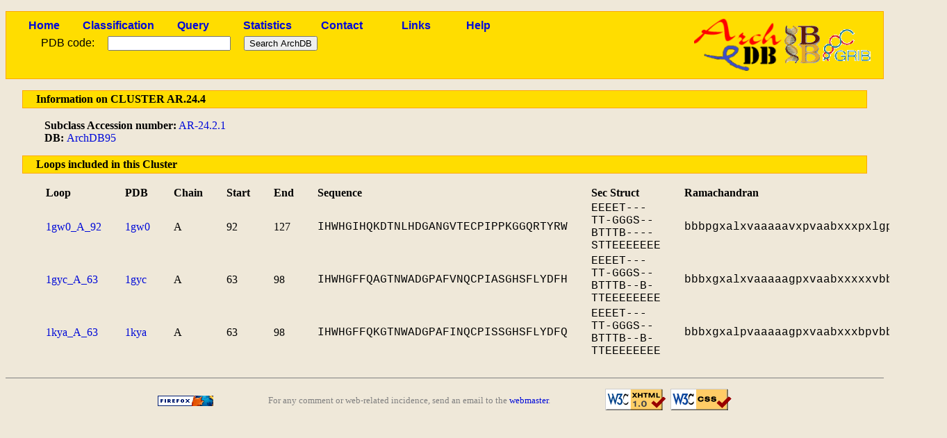

--- FILE ---
content_type: text/html; charset=utf-8
request_url: http://sbi.imim.es/cgi-bin/archdb/loops.pl?cluster=AR.24.4&set=ArchDB95
body_size: 4915
content:
<!DOCTYPE html PUBLIC "-//W3C//DTD XHTML 1.0 Transitional//EN" "http://www.w3.org/TR/xhtml1/DTD/xhtml1-transitional.dtd">
<html xmlns="http://www.w3.org/1999/xhtml" lang="en-US" xml:lang="en-US">

<head><title>ArchDB - Biological DataBase of Protein Loops</title>
<meta http-equiv="Content-Type" content="text/html; charset=utf-8" />
<link rel='stylesheet' type='text/css' href='/archdb_old//archdb.css' />
<link rel='shortcut icon' href='/archdb_old//favicon.png' type='image/x-png' /><link rel='alternate' title='ArchDB' href='/archdb_old//archdb.xml' type='application/rss+xml' /><script type='text/javascript' src='/archdb_old//Jmol/Jmol.js'></script></head>
<body>
<div id='footlogos'>

		<table summary='Logos'>
		<tr>
		<td>
		<a href='/cgi-bin/archdb//loops.pl'><img src='/archdb_old//pics/archdblogo3.png' alt='Logo'/></a>
		</td>
		<td><a href='http://www.ibb-uab.org/'><img src='/archdb_old//pics/ibb-logo.gif'  alt='Centre Proteòmica i Bioinformàtica Aplicada' class='ibb_logo' title='SepBio' /></a>
		</td>
		<td><a href='http://www.imim.es/grib/'><img src='/archdb_old//pics/imim-grib.gif' alt='Grup de Recerca en Informàtica Biomèdica' class='imim_logo' title='IMIM' /></a>
		</td>
		</tr>
		</table>
		</div>
<div id='header'>
<table id='headertable'>
<tr>
<td class='cellheader'><a href='/cgi-bin/archdb//loops.pl'>Home</a></td>
<td class='cellheader'><a href='/cgi-bin/archdb//loops.pl?class=all'>Classification</a></td>
<td class='cellheader'><a href='/cgi-bin/archdb//loops.pl?query=1'>Query</a></td>
<td class='cellheader'><a href='/cgi-bin/archdb//loops.pl?sta=1'>Statistics</a></td>
<td class='cellheader'><a href='/cgi-bin/archdb//loops.pl?con=1'>Contact</a></td>
<td class='cellheader'><a href='/cgi-bin/archdb//loops.pl?link=1'>Links</a></td>
<td class='cellheader'><a href='/cgi-bin/archdb//loops.pl?help=1'>Help</a></td>
</tr></table>

<form method="post" action="/cgi-bin/archdb/loops.pl?cluster=AR.24.4&amp;set=ArchDB95" enctype="multipart/form-data"><table id='formup'>
<tr>
<td class='inputpdb'>PDB code:</td>
<td class='inputpdb'>
<input type="text" name="pdbentry"  /></td>
<td class='inputpdb'>
<input type="submit" name="simple" value="Search ArchDB" /></td></tr>
</table>
</form>
</div>
<div id="bodypage">
		<table class='mainbar'>
		<tr >
		<td>
		Information on CLUSTER AR.24.4
		</td>
		</tr></table><p class='paralist'><strong>Subclass Accession number:</strong> <a href='/cgi-bin/archdb//loops.pl?subclass=4338&amp;set=ArchDB95'>AR-24.2.1</a>
		<br />
		<strong>DB: </strong><a href='/cgi-bin/archdb//loops.pl?class=all&amp;set=ArchDB95'>ArchDB95</a><br/></p>
		
		<table class='mainbar'>
		<tr >
		<td>
		Loops included in this Cluster
		</td>
		</tr></table><table class='tablelist'>
		<tr><td><strong>Loop</strong></td><td><strong>PDB</strong></td><td><strong>Chain</strong></td><td><strong>Start</strong></td><td><strong>End</strong></td><td><strong>Sequence</strong></td><td><strong>Sec Struct</strong></td><td><strong>Ramachandran</strong></td></tr>
		
			<tr><td><a href='/cgi-bin/archdb//loops.pl?loop=37504&amp;set=ArchDB95'>1gw0_A_92</a></td><td><a href='/cgi-bin/archdb//loops.pl?pdb=1gw0'>1gw0</a></td><td>A</td><td>92</td><td>127</td><td><span class='alignseq'>IHWHGIHQKDTNLHDGANGVTECPIPPKGGQRTYRW</span></td><td><span class='alignseq'>EEEET---TT-GGGS--BTTTB----STTEEEEEEE</span></td><td><span class='alignseq'>bbbpgxalxvaaaaavxpvaabxxxpxlgpbbbxbb</span></td></tr>
				<tr><td><a href='/cgi-bin/archdb//loops.pl?loop=82916&amp;set=ArchDB95'>1gyc_A_63</a></td><td><a href='/cgi-bin/archdb//loops.pl?pdb=1gyc'>1gyc</a></td><td>A</td><td>63</td><td>98</td><td><span class='alignseq'>IHWHGFFQAGTNWADGPAFVNQCPIASGHSFLYDFH</span></td><td><span class='alignseq'>EEEET---TT-GGGS--BTTTB--B-TTEEEEEEEE</span></td><td><span class='alignseq'>bbbxgxalxvaaaaagpxvaabxxxxxvbbbxxbbb</span></td></tr>
				<tr><td><a href='/cgi-bin/archdb//loops.pl?loop=82888&amp;set=ArchDB95'>1kya_A_63</a></td><td><a href='/cgi-bin/archdb//loops.pl?pdb=1kya'>1kya</a></td><td>A</td><td>63</td><td>98</td><td><span class='alignseq'>IHWHGFFQKGTNWADGPAFINQCPISSGHSFLYDFQ</span></td><td><span class='alignseq'>EEEET---TT-GGGS--BTTTB--B-TTEEEEEEEE</span></td><td><span class='alignseq'>bbbxgxalpvaaaaagpxvaabxxxbpvbbbbxbbb</span></td></tr>
				</table></div>
<div id='footer'>
<table>
<tr>
<td>
<a href='http://www.mozilla-world.org'><img src='/archdb_old//pics/getfirefox.png' alt='Get Firefox!' class='getfirefox' /></a>
</td><td>
For any comment or web-related incidence, send an email to the <a href='mailto:toniher@bioinf.uab.es'>webmaster</a>.
</td><td>
<a href='http://validator.w3.org/check/referer'><img src='/archdb_old//pics/valid-xhtml10.png' alt='Valid XHTML' class='valid-xhtml' /></a>
&nbsp;<a href='http://jigsaw.w3.org/css-validator/'><img src='/archdb_old//pics/vcss.png' alt='Valid CSS' class='valid-css' /></a>
</td></tr>
</table>
</div>
</body>
</html>